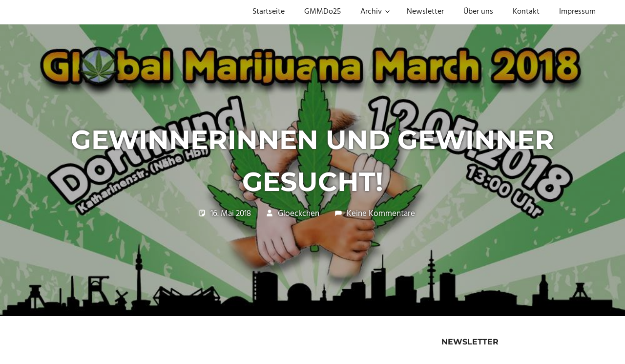

--- FILE ---
content_type: text/html; charset=UTF-8
request_url: http://www.global-marijuana-march-dortmund.de/gewinnerinnen-und-gewinner-gesucht/
body_size: 11745
content:
<!DOCTYPE html>
<html lang="de">

<head>
<meta charset="UTF-8">
<meta name="viewport" content="width=device-width, initial-scale=1">
<link rel="profile" href="http://gmpg.org/xfn/11">
<link rel="pingback" href="http://www.global-marijuana-march-dortmund.de/xmlrpc.php">

<title>Gewinnerinnen und Gewinner gesucht! &#8211; Global Marijuana March Dortmund</title>
<meta name='robots' content='max-image-preview:large' />
	<style>img:is([sizes="auto" i], [sizes^="auto," i]) { contain-intrinsic-size: 3000px 1500px }</style>
	<link rel="alternate" type="application/rss+xml" title="Global Marijuana March Dortmund &raquo; Feed" href="http://www.global-marijuana-march-dortmund.de/feed/" />
<link rel="alternate" type="application/rss+xml" title="Global Marijuana March Dortmund &raquo; Kommentar-Feed" href="http://www.global-marijuana-march-dortmund.de/comments/feed/" />
<link rel="alternate" type="application/rss+xml" title="Global Marijuana March Dortmund &raquo; Gewinnerinnen und Gewinner gesucht!-Kommentar-Feed" href="http://www.global-marijuana-march-dortmund.de/gewinnerinnen-und-gewinner-gesucht/feed/" />
<script type="text/javascript">
/* <![CDATA[ */
window._wpemojiSettings = {"baseUrl":"https:\/\/s.w.org\/images\/core\/emoji\/16.0.1\/72x72\/","ext":".png","svgUrl":"https:\/\/s.w.org\/images\/core\/emoji\/16.0.1\/svg\/","svgExt":".svg","source":{"concatemoji":"http:\/\/www.global-marijuana-march-dortmund.de\/wp-includes\/js\/wp-emoji-release.min.js?ver=6.8.3"}};
/*! This file is auto-generated */
!function(s,n){var o,i,e;function c(e){try{var t={supportTests:e,timestamp:(new Date).valueOf()};sessionStorage.setItem(o,JSON.stringify(t))}catch(e){}}function p(e,t,n){e.clearRect(0,0,e.canvas.width,e.canvas.height),e.fillText(t,0,0);var t=new Uint32Array(e.getImageData(0,0,e.canvas.width,e.canvas.height).data),a=(e.clearRect(0,0,e.canvas.width,e.canvas.height),e.fillText(n,0,0),new Uint32Array(e.getImageData(0,0,e.canvas.width,e.canvas.height).data));return t.every(function(e,t){return e===a[t]})}function u(e,t){e.clearRect(0,0,e.canvas.width,e.canvas.height),e.fillText(t,0,0);for(var n=e.getImageData(16,16,1,1),a=0;a<n.data.length;a++)if(0!==n.data[a])return!1;return!0}function f(e,t,n,a){switch(t){case"flag":return n(e,"\ud83c\udff3\ufe0f\u200d\u26a7\ufe0f","\ud83c\udff3\ufe0f\u200b\u26a7\ufe0f")?!1:!n(e,"\ud83c\udde8\ud83c\uddf6","\ud83c\udde8\u200b\ud83c\uddf6")&&!n(e,"\ud83c\udff4\udb40\udc67\udb40\udc62\udb40\udc65\udb40\udc6e\udb40\udc67\udb40\udc7f","\ud83c\udff4\u200b\udb40\udc67\u200b\udb40\udc62\u200b\udb40\udc65\u200b\udb40\udc6e\u200b\udb40\udc67\u200b\udb40\udc7f");case"emoji":return!a(e,"\ud83e\udedf")}return!1}function g(e,t,n,a){var r="undefined"!=typeof WorkerGlobalScope&&self instanceof WorkerGlobalScope?new OffscreenCanvas(300,150):s.createElement("canvas"),o=r.getContext("2d",{willReadFrequently:!0}),i=(o.textBaseline="top",o.font="600 32px Arial",{});return e.forEach(function(e){i[e]=t(o,e,n,a)}),i}function t(e){var t=s.createElement("script");t.src=e,t.defer=!0,s.head.appendChild(t)}"undefined"!=typeof Promise&&(o="wpEmojiSettingsSupports",i=["flag","emoji"],n.supports={everything:!0,everythingExceptFlag:!0},e=new Promise(function(e){s.addEventListener("DOMContentLoaded",e,{once:!0})}),new Promise(function(t){var n=function(){try{var e=JSON.parse(sessionStorage.getItem(o));if("object"==typeof e&&"number"==typeof e.timestamp&&(new Date).valueOf()<e.timestamp+604800&&"object"==typeof e.supportTests)return e.supportTests}catch(e){}return null}();if(!n){if("undefined"!=typeof Worker&&"undefined"!=typeof OffscreenCanvas&&"undefined"!=typeof URL&&URL.createObjectURL&&"undefined"!=typeof Blob)try{var e="postMessage("+g.toString()+"("+[JSON.stringify(i),f.toString(),p.toString(),u.toString()].join(",")+"));",a=new Blob([e],{type:"text/javascript"}),r=new Worker(URL.createObjectURL(a),{name:"wpTestEmojiSupports"});return void(r.onmessage=function(e){c(n=e.data),r.terminate(),t(n)})}catch(e){}c(n=g(i,f,p,u))}t(n)}).then(function(e){for(var t in e)n.supports[t]=e[t],n.supports.everything=n.supports.everything&&n.supports[t],"flag"!==t&&(n.supports.everythingExceptFlag=n.supports.everythingExceptFlag&&n.supports[t]);n.supports.everythingExceptFlag=n.supports.everythingExceptFlag&&!n.supports.flag,n.DOMReady=!1,n.readyCallback=function(){n.DOMReady=!0}}).then(function(){return e}).then(function(){var e;n.supports.everything||(n.readyCallback(),(e=n.source||{}).concatemoji?t(e.concatemoji):e.wpemoji&&e.twemoji&&(t(e.twemoji),t(e.wpemoji)))}))}((window,document),window._wpemojiSettings);
/* ]]> */
</script>
<link rel='stylesheet' id='formidable-css' href='http://www.global-marijuana-march-dortmund.de/wp-content/plugins/formidable/css/formidableforms.css?ver=1171453' type='text/css' media='all' />
<link rel='stylesheet' id='palm-beach-theme-fonts-css' href='http://www.global-marijuana-march-dortmund.de/wp-content/fonts/c05dc864caadda60d311813f1e853fe5.css?ver=20201110' type='text/css' media='all' />
<style id='wp-emoji-styles-inline-css' type='text/css'>

	img.wp-smiley, img.emoji {
		display: inline !important;
		border: none !important;
		box-shadow: none !important;
		height: 1em !important;
		width: 1em !important;
		margin: 0 0.07em !important;
		vertical-align: -0.1em !important;
		background: none !important;
		padding: 0 !important;
	}
</style>
<link rel='stylesheet' id='wp-block-library-css' href='http://www.global-marijuana-march-dortmund.de/wp-includes/css/dist/block-library/style.min.css?ver=6.8.3' type='text/css' media='all' />
<style id='classic-theme-styles-inline-css' type='text/css'>
/*! This file is auto-generated */
.wp-block-button__link{color:#fff;background-color:#32373c;border-radius:9999px;box-shadow:none;text-decoration:none;padding:calc(.667em + 2px) calc(1.333em + 2px);font-size:1.125em}.wp-block-file__button{background:#32373c;color:#fff;text-decoration:none}
</style>
<style id='global-styles-inline-css' type='text/css'>
:root{--wp--preset--aspect-ratio--square: 1;--wp--preset--aspect-ratio--4-3: 4/3;--wp--preset--aspect-ratio--3-4: 3/4;--wp--preset--aspect-ratio--3-2: 3/2;--wp--preset--aspect-ratio--2-3: 2/3;--wp--preset--aspect-ratio--16-9: 16/9;--wp--preset--aspect-ratio--9-16: 9/16;--wp--preset--color--black: #000000;--wp--preset--color--cyan-bluish-gray: #abb8c3;--wp--preset--color--white: #ffffff;--wp--preset--color--pale-pink: #f78da7;--wp--preset--color--vivid-red: #cf2e2e;--wp--preset--color--luminous-vivid-orange: #ff6900;--wp--preset--color--luminous-vivid-amber: #fcb900;--wp--preset--color--light-green-cyan: #7bdcb5;--wp--preset--color--vivid-green-cyan: #00d084;--wp--preset--color--pale-cyan-blue: #8ed1fc;--wp--preset--color--vivid-cyan-blue: #0693e3;--wp--preset--color--vivid-purple: #9b51e0;--wp--preset--color--primary: #57b7d7;--wp--preset--color--secondary: #3e9ebe;--wp--preset--color--tertiary: #2484a4;--wp--preset--color--accent: #57d777;--wp--preset--color--highlight: #d75f57;--wp--preset--color--light-gray: #e4e4e4;--wp--preset--color--gray: #646464;--wp--preset--color--dark-gray: #242424;--wp--preset--gradient--vivid-cyan-blue-to-vivid-purple: linear-gradient(135deg,rgba(6,147,227,1) 0%,rgb(155,81,224) 100%);--wp--preset--gradient--light-green-cyan-to-vivid-green-cyan: linear-gradient(135deg,rgb(122,220,180) 0%,rgb(0,208,130) 100%);--wp--preset--gradient--luminous-vivid-amber-to-luminous-vivid-orange: linear-gradient(135deg,rgba(252,185,0,1) 0%,rgba(255,105,0,1) 100%);--wp--preset--gradient--luminous-vivid-orange-to-vivid-red: linear-gradient(135deg,rgba(255,105,0,1) 0%,rgb(207,46,46) 100%);--wp--preset--gradient--very-light-gray-to-cyan-bluish-gray: linear-gradient(135deg,rgb(238,238,238) 0%,rgb(169,184,195) 100%);--wp--preset--gradient--cool-to-warm-spectrum: linear-gradient(135deg,rgb(74,234,220) 0%,rgb(151,120,209) 20%,rgb(207,42,186) 40%,rgb(238,44,130) 60%,rgb(251,105,98) 80%,rgb(254,248,76) 100%);--wp--preset--gradient--blush-light-purple: linear-gradient(135deg,rgb(255,206,236) 0%,rgb(152,150,240) 100%);--wp--preset--gradient--blush-bordeaux: linear-gradient(135deg,rgb(254,205,165) 0%,rgb(254,45,45) 50%,rgb(107,0,62) 100%);--wp--preset--gradient--luminous-dusk: linear-gradient(135deg,rgb(255,203,112) 0%,rgb(199,81,192) 50%,rgb(65,88,208) 100%);--wp--preset--gradient--pale-ocean: linear-gradient(135deg,rgb(255,245,203) 0%,rgb(182,227,212) 50%,rgb(51,167,181) 100%);--wp--preset--gradient--electric-grass: linear-gradient(135deg,rgb(202,248,128) 0%,rgb(113,206,126) 100%);--wp--preset--gradient--midnight: linear-gradient(135deg,rgb(2,3,129) 0%,rgb(40,116,252) 100%);--wp--preset--font-size--small: 13px;--wp--preset--font-size--medium: 20px;--wp--preset--font-size--large: 36px;--wp--preset--font-size--x-large: 42px;--wp--preset--spacing--20: 0.44rem;--wp--preset--spacing--30: 0.67rem;--wp--preset--spacing--40: 1rem;--wp--preset--spacing--50: 1.5rem;--wp--preset--spacing--60: 2.25rem;--wp--preset--spacing--70: 3.38rem;--wp--preset--spacing--80: 5.06rem;--wp--preset--shadow--natural: 6px 6px 9px rgba(0, 0, 0, 0.2);--wp--preset--shadow--deep: 12px 12px 50px rgba(0, 0, 0, 0.4);--wp--preset--shadow--sharp: 6px 6px 0px rgba(0, 0, 0, 0.2);--wp--preset--shadow--outlined: 6px 6px 0px -3px rgba(255, 255, 255, 1), 6px 6px rgba(0, 0, 0, 1);--wp--preset--shadow--crisp: 6px 6px 0px rgba(0, 0, 0, 1);}:where(.is-layout-flex){gap: 0.5em;}:where(.is-layout-grid){gap: 0.5em;}body .is-layout-flex{display: flex;}.is-layout-flex{flex-wrap: wrap;align-items: center;}.is-layout-flex > :is(*, div){margin: 0;}body .is-layout-grid{display: grid;}.is-layout-grid > :is(*, div){margin: 0;}:where(.wp-block-columns.is-layout-flex){gap: 2em;}:where(.wp-block-columns.is-layout-grid){gap: 2em;}:where(.wp-block-post-template.is-layout-flex){gap: 1.25em;}:where(.wp-block-post-template.is-layout-grid){gap: 1.25em;}.has-black-color{color: var(--wp--preset--color--black) !important;}.has-cyan-bluish-gray-color{color: var(--wp--preset--color--cyan-bluish-gray) !important;}.has-white-color{color: var(--wp--preset--color--white) !important;}.has-pale-pink-color{color: var(--wp--preset--color--pale-pink) !important;}.has-vivid-red-color{color: var(--wp--preset--color--vivid-red) !important;}.has-luminous-vivid-orange-color{color: var(--wp--preset--color--luminous-vivid-orange) !important;}.has-luminous-vivid-amber-color{color: var(--wp--preset--color--luminous-vivid-amber) !important;}.has-light-green-cyan-color{color: var(--wp--preset--color--light-green-cyan) !important;}.has-vivid-green-cyan-color{color: var(--wp--preset--color--vivid-green-cyan) !important;}.has-pale-cyan-blue-color{color: var(--wp--preset--color--pale-cyan-blue) !important;}.has-vivid-cyan-blue-color{color: var(--wp--preset--color--vivid-cyan-blue) !important;}.has-vivid-purple-color{color: var(--wp--preset--color--vivid-purple) !important;}.has-black-background-color{background-color: var(--wp--preset--color--black) !important;}.has-cyan-bluish-gray-background-color{background-color: var(--wp--preset--color--cyan-bluish-gray) !important;}.has-white-background-color{background-color: var(--wp--preset--color--white) !important;}.has-pale-pink-background-color{background-color: var(--wp--preset--color--pale-pink) !important;}.has-vivid-red-background-color{background-color: var(--wp--preset--color--vivid-red) !important;}.has-luminous-vivid-orange-background-color{background-color: var(--wp--preset--color--luminous-vivid-orange) !important;}.has-luminous-vivid-amber-background-color{background-color: var(--wp--preset--color--luminous-vivid-amber) !important;}.has-light-green-cyan-background-color{background-color: var(--wp--preset--color--light-green-cyan) !important;}.has-vivid-green-cyan-background-color{background-color: var(--wp--preset--color--vivid-green-cyan) !important;}.has-pale-cyan-blue-background-color{background-color: var(--wp--preset--color--pale-cyan-blue) !important;}.has-vivid-cyan-blue-background-color{background-color: var(--wp--preset--color--vivid-cyan-blue) !important;}.has-vivid-purple-background-color{background-color: var(--wp--preset--color--vivid-purple) !important;}.has-black-border-color{border-color: var(--wp--preset--color--black) !important;}.has-cyan-bluish-gray-border-color{border-color: var(--wp--preset--color--cyan-bluish-gray) !important;}.has-white-border-color{border-color: var(--wp--preset--color--white) !important;}.has-pale-pink-border-color{border-color: var(--wp--preset--color--pale-pink) !important;}.has-vivid-red-border-color{border-color: var(--wp--preset--color--vivid-red) !important;}.has-luminous-vivid-orange-border-color{border-color: var(--wp--preset--color--luminous-vivid-orange) !important;}.has-luminous-vivid-amber-border-color{border-color: var(--wp--preset--color--luminous-vivid-amber) !important;}.has-light-green-cyan-border-color{border-color: var(--wp--preset--color--light-green-cyan) !important;}.has-vivid-green-cyan-border-color{border-color: var(--wp--preset--color--vivid-green-cyan) !important;}.has-pale-cyan-blue-border-color{border-color: var(--wp--preset--color--pale-cyan-blue) !important;}.has-vivid-cyan-blue-border-color{border-color: var(--wp--preset--color--vivid-cyan-blue) !important;}.has-vivid-purple-border-color{border-color: var(--wp--preset--color--vivid-purple) !important;}.has-vivid-cyan-blue-to-vivid-purple-gradient-background{background: var(--wp--preset--gradient--vivid-cyan-blue-to-vivid-purple) !important;}.has-light-green-cyan-to-vivid-green-cyan-gradient-background{background: var(--wp--preset--gradient--light-green-cyan-to-vivid-green-cyan) !important;}.has-luminous-vivid-amber-to-luminous-vivid-orange-gradient-background{background: var(--wp--preset--gradient--luminous-vivid-amber-to-luminous-vivid-orange) !important;}.has-luminous-vivid-orange-to-vivid-red-gradient-background{background: var(--wp--preset--gradient--luminous-vivid-orange-to-vivid-red) !important;}.has-very-light-gray-to-cyan-bluish-gray-gradient-background{background: var(--wp--preset--gradient--very-light-gray-to-cyan-bluish-gray) !important;}.has-cool-to-warm-spectrum-gradient-background{background: var(--wp--preset--gradient--cool-to-warm-spectrum) !important;}.has-blush-light-purple-gradient-background{background: var(--wp--preset--gradient--blush-light-purple) !important;}.has-blush-bordeaux-gradient-background{background: var(--wp--preset--gradient--blush-bordeaux) !important;}.has-luminous-dusk-gradient-background{background: var(--wp--preset--gradient--luminous-dusk) !important;}.has-pale-ocean-gradient-background{background: var(--wp--preset--gradient--pale-ocean) !important;}.has-electric-grass-gradient-background{background: var(--wp--preset--gradient--electric-grass) !important;}.has-midnight-gradient-background{background: var(--wp--preset--gradient--midnight) !important;}.has-small-font-size{font-size: var(--wp--preset--font-size--small) !important;}.has-medium-font-size{font-size: var(--wp--preset--font-size--medium) !important;}.has-large-font-size{font-size: var(--wp--preset--font-size--large) !important;}.has-x-large-font-size{font-size: var(--wp--preset--font-size--x-large) !important;}
:where(.wp-block-post-template.is-layout-flex){gap: 1.25em;}:where(.wp-block-post-template.is-layout-grid){gap: 1.25em;}
:where(.wp-block-columns.is-layout-flex){gap: 2em;}:where(.wp-block-columns.is-layout-grid){gap: 2em;}
:root :where(.wp-block-pullquote){font-size: 1.5em;line-height: 1.6;}
</style>
<link rel='stylesheet' id='contact-form-7-css' href='http://www.global-marijuana-march-dortmund.de/wp-content/plugins/contact-form-7/includes/css/styles.css?ver=6.1.1' type='text/css' media='all' />
<link rel='stylesheet' id='palm-beach-stylesheet-css' href='http://www.global-marijuana-march-dortmund.de/wp-content/themes/palm-beach/style.css?ver=2.0.9' type='text/css' media='all' />
<style id='palm-beach-stylesheet-inline-css' type='text/css'>
.site-title, .site-description, .type-post .entry-footer .entry-tags { position: absolute; clip: rect(1px, 1px, 1px, 1px); width: 1px; height: 1px; overflow: hidden; }
</style>
<link rel='stylesheet' id='palm-beach-safari-flexbox-fixes-css' href='http://www.global-marijuana-march-dortmund.de/wp-content/themes/palm-beach/assets/css/safari-flexbox-fixes.css?ver=20210116' type='text/css' media='all' />
<link rel='stylesheet' id='newsletter-css' href='http://www.global-marijuana-march-dortmund.de/wp-content/plugins/newsletter/style.css?ver=9.1.1' type='text/css' media='all' />
<!--[if lt IE 9]>
<script type="text/javascript" src="http://www.global-marijuana-march-dortmund.de/wp-content/themes/palm-beach/assets/js/html5shiv.min.js?ver=3.7.3" id="html5shiv-js"></script>
<![endif]-->
<script type="text/javascript" src="http://www.global-marijuana-march-dortmund.de/wp-includes/js/jquery/jquery.min.js?ver=3.7.1" id="jquery-core-js"></script>
<script type="text/javascript" src="http://www.global-marijuana-march-dortmund.de/wp-includes/js/jquery/jquery-migrate.min.js?ver=3.4.1" id="jquery-migrate-js"></script>
<script type="text/javascript" src="http://www.global-marijuana-march-dortmund.de/wp-content/themes/palm-beach/assets/js/sticky-header.js?ver=20170127" id="palm-beach-jquery-sticky-header-js"></script>
<script type="text/javascript" src="http://www.global-marijuana-march-dortmund.de/wp-content/themes/palm-beach/assets/js/svgxuse.min.js?ver=1.2.6" id="svgxuse-js"></script>
<link rel="https://api.w.org/" href="http://www.global-marijuana-march-dortmund.de/wp-json/" /><link rel="alternate" title="JSON" type="application/json" href="http://www.global-marijuana-march-dortmund.de/wp-json/wp/v2/posts/581" /><link rel="EditURI" type="application/rsd+xml" title="RSD" href="http://www.global-marijuana-march-dortmund.de/xmlrpc.php?rsd" />
<meta name="generator" content="WordPress 6.8.3" />
<link rel="canonical" href="http://www.global-marijuana-march-dortmund.de/gewinnerinnen-und-gewinner-gesucht/" />
<link rel='shortlink' href='http://www.global-marijuana-march-dortmund.de/?p=581' />
<link rel="alternate" title="oEmbed (JSON)" type="application/json+oembed" href="http://www.global-marijuana-march-dortmund.de/wp-json/oembed/1.0/embed?url=http%3A%2F%2Fwww.global-marijuana-march-dortmund.de%2Fgewinnerinnen-und-gewinner-gesucht%2F" />
<link rel="alternate" title="oEmbed (XML)" type="text/xml+oembed" href="http://www.global-marijuana-march-dortmund.de/wp-json/oembed/1.0/embed?url=http%3A%2F%2Fwww.global-marijuana-march-dortmund.de%2Fgewinnerinnen-und-gewinner-gesucht%2F&#038;format=xml" />
</head>

<body class="wp-singular post-template-default single single-post postid-581 single-format-standard wp-embed-responsive wp-theme-palm-beach post-layout-two-columns post-layout-columns categories-hidden">

	
	<div id="page" class="hfeed site">

		<a class="skip-link screen-reader-text" href="#content">Zum Inhalt springen</a>

		
		
		<header id="masthead" class="site-header clearfix" role="banner">

			<div class="header-main container clearfix">

				<div id="logo" class="site-branding clearfix">

										
			<p class="site-title"><a href="http://www.global-marijuana-march-dortmund.de/" rel="home">Global Marijuana March Dortmund</a></p>

							
			<p class="site-description">Für die Legalisierung der Kulturpflanze Hanf</p>

		
				</div><!-- .site-branding -->

				

	<button class="primary-menu-toggle menu-toggle" aria-controls="primary-menu" aria-expanded="false" >
		<svg class="icon icon-menu" aria-hidden="true" role="img"> <use xlink:href="http://www.global-marijuana-march-dortmund.de/wp-content/themes/palm-beach/assets/icons/genericons-neue.svg#menu"></use> </svg><svg class="icon icon-close" aria-hidden="true" role="img"> <use xlink:href="http://www.global-marijuana-march-dortmund.de/wp-content/themes/palm-beach/assets/icons/genericons-neue.svg#close"></use> </svg>		<span class="menu-toggle-text screen-reader-text">Menu</span>
	</button>

	<div class="primary-navigation">

		<nav id="site-navigation" class="main-navigation" role="navigation"  aria-label="Primary Menu">

			<ul id="primary-menu" class="menu"><li id="menu-item-651" class="menu-item menu-item-type-custom menu-item-object-custom menu-item-home menu-item-651"><a href="http://www.global-marijuana-march-dortmund.de/">Startseite</a></li>
<li id="menu-item-1296" class="menu-item menu-item-type-taxonomy menu-item-object-category menu-item-1296"><a href="http://www.global-marijuana-march-dortmund.de/category/gmmdo-2025/">GMMDo25</a></li>
<li id="menu-item-393" class="menu-item menu-item-type-taxonomy menu-item-object-category menu-item-has-children menu-item-393"><a href="http://www.global-marijuana-march-dortmund.de/category/archiv/">Archiv<svg class="icon icon-expand" aria-hidden="true" role="img"> <use xlink:href="http://www.global-marijuana-march-dortmund.de/wp-content/themes/palm-beach/assets/icons/genericons-neue.svg#expand"></use> </svg></a>
<ul class="sub-menu">
	<li id="menu-item-1196" class="menu-item menu-item-type-taxonomy menu-item-object-category menu-item-1196"><a href="http://www.global-marijuana-march-dortmund.de/category/gmm-2024/">GMM 2024</a></li>
	<li id="menu-item-1163" class="menu-item menu-item-type-taxonomy menu-item-object-category menu-item-has-children menu-item-1163"><a href="http://www.global-marijuana-march-dortmund.de/category/gmm-2023/">GMM 2023<svg class="icon icon-expand" aria-hidden="true" role="img"> <use xlink:href="http://www.global-marijuana-march-dortmund.de/wp-content/themes/palm-beach/assets/icons/genericons-neue.svg#expand"></use> </svg></a>
	<ul class="sub-menu">
		<li id="menu-item-1164" class="menu-item menu-item-type-taxonomy menu-item-object-category menu-item-1164"><a href="http://www.global-marijuana-march-dortmund.de/category/gmm-2023/gmm-2023-infos/">GMM 2023 Infos</a></li>
	</ul>
</li>
	<li id="menu-item-1122" class="menu-item menu-item-type-taxonomy menu-item-object-category menu-item-has-children menu-item-1122"><a href="http://www.global-marijuana-march-dortmund.de/category/gmm-2022/">GMM 2022<svg class="icon icon-expand" aria-hidden="true" role="img"> <use xlink:href="http://www.global-marijuana-march-dortmund.de/wp-content/themes/palm-beach/assets/icons/genericons-neue.svg#expand"></use> </svg></a>
	<ul class="sub-menu">
		<li id="menu-item-1123" class="menu-item menu-item-type-taxonomy menu-item-object-category menu-item-1123"><a href="http://www.global-marijuana-march-dortmund.de/category/gmm-2022/gmm-22-infos/">GMM 22 Infos</a></li>
	</ul>
</li>
	<li id="menu-item-1009" class="menu-item menu-item-type-taxonomy menu-item-object-category menu-item-has-children menu-item-1009"><a href="http://www.global-marijuana-march-dortmund.de/category/gmm-2020/">GMM 2020<svg class="icon icon-expand" aria-hidden="true" role="img"> <use xlink:href="http://www.global-marijuana-march-dortmund.de/wp-content/themes/palm-beach/assets/icons/genericons-neue.svg#expand"></use> </svg></a>
	<ul class="sub-menu">
		<li id="menu-item-1024" class="menu-item menu-item-type-post_type menu-item-object-post menu-item-1024"><a href="http://www.global-marijuana-march-dortmund.de/auch-2020-in-dortmund/">Auch 2020 in Dortmund?</a></li>
		<li id="menu-item-1025" class="menu-item menu-item-type-taxonomy menu-item-object-category menu-item-1025"><a href="http://www.global-marijuana-march-dortmund.de/category/gmm-2020/gmm-20-infos/">GMM 20 Infos</a></li>
	</ul>
</li>
	<li id="menu-item-619" class="menu-item menu-item-type-taxonomy menu-item-object-category menu-item-has-children menu-item-619"><a href="http://www.global-marijuana-march-dortmund.de/category/gmm-2019/">GMM 2019<svg class="icon icon-expand" aria-hidden="true" role="img"> <use xlink:href="http://www.global-marijuana-march-dortmund.de/wp-content/themes/palm-beach/assets/icons/genericons-neue.svg#expand"></use> </svg></a>
	<ul class="sub-menu">
		<li id="menu-item-665" class="menu-item menu-item-type-post_type menu-item-object-page menu-item-665"><a href="http://www.global-marijuana-march-dortmund.de/auch-2019-in-dortmund-2/">Auch 2019 in Dortmund!</a></li>
		<li id="menu-item-620" class="menu-item menu-item-type-taxonomy menu-item-object-category menu-item-620"><a href="http://www.global-marijuana-march-dortmund.de/category/gmm-2019/gmm-19-infos/">GMM 19 Infos</a></li>
		<li id="menu-item-666" class="menu-item menu-item-type-post_type menu-item-object-page menu-item-666"><a href="http://www.global-marijuana-march-dortmund.de/mit-dem-gmmdo-zur-cnbs/">Mit dem #GMMDo zur CNBS?!</a></li>
		<li id="menu-item-799" class="menu-item menu-item-type-post_type menu-item-object-page menu-item-has-children menu-item-799"><a href="http://www.global-marijuana-march-dortmund.de/auch-2019-in-dortmund-2/gewinnspiel-2019/">Gewinnspiel 2019<svg class="icon icon-expand" aria-hidden="true" role="img"> <use xlink:href="http://www.global-marijuana-march-dortmund.de/wp-content/themes/palm-beach/assets/icons/genericons-neue.svg#expand"></use> </svg></a>
		<ul class="sub-menu">
			<li id="menu-item-846" class="menu-item menu-item-type-post_type menu-item-object-page menu-item-846"><a href="http://www.global-marijuana-march-dortmund.de/das-schoenste-schild-vom-gmmdo19/">Das schönste Schild vom #gmmdo19</a></li>
			<li id="menu-item-803" class="menu-item menu-item-type-post_type menu-item-object-page menu-item-803"><a href="http://www.global-marijuana-march-dortmund.de/auch-2019-in-dortmund-2/gewinnspiel-2019/allgemeine-teilnahmebedingungen-gewinnspiel-2019/">Allgemeine Teilnahmebedingungen Gewinnspiel 2019</a></li>
		</ul>
</li>
		<li id="menu-item-621" class="menu-item menu-item-type-taxonomy menu-item-object-category menu-item-621"><a href="http://www.global-marijuana-march-dortmund.de/category/gmm-2019/gmm-19-vorlagen/">GMM 19 Vorlagen</a></li>
	</ul>
</li>
	<li id="menu-item-441" class="menu-item menu-item-type-taxonomy menu-item-object-category menu-item-has-children menu-item-441"><a href="http://www.global-marijuana-march-dortmund.de/category/gmm-2018/">GMM 2018<svg class="icon icon-expand" aria-hidden="true" role="img"> <use xlink:href="http://www.global-marijuana-march-dortmund.de/wp-content/themes/palm-beach/assets/icons/genericons-neue.svg#expand"></use> </svg></a>
	<ul class="sub-menu">
		<li id="menu-item-398" class="menu-item menu-item-type-post_type menu-item-object-page menu-item-398"><a href="http://www.global-marijuana-march-dortmund.de/auch-2018-in-dortmund/">Auch 2018 in Dortmund!</a></li>
		<li id="menu-item-442" class="menu-item menu-item-type-taxonomy menu-item-object-category menu-item-442"><a href="http://www.global-marijuana-march-dortmund.de/category/gmm-2018/gmm-18-infos/">GMM 18 Infos</a></li>
		<li id="menu-item-515" class="menu-item menu-item-type-post_type menu-item-object-page menu-item-has-children menu-item-515"><a href="http://www.global-marijuana-march-dortmund.de/auch-2018-in-dortmund/gewinnspiel-2018/">Gewinnspiel 2018<svg class="icon icon-expand" aria-hidden="true" role="img"> <use xlink:href="http://www.global-marijuana-march-dortmund.de/wp-content/themes/palm-beach/assets/icons/genericons-neue.svg#expand"></use> </svg></a>
		<ul class="sub-menu">
			<li id="menu-item-583" class="menu-item menu-item-type-post_type menu-item-object-page menu-item-583"><a href="http://www.global-marijuana-march-dortmund.de/auch-2018-in-dortmund/gewinnspiel-2018/das-schoenste-foto-vom-gmmdo18/">Das schönste Foto vom #GMMDo18…</a></li>
			<li id="menu-item-538" class="menu-item menu-item-type-post_type menu-item-object-page menu-item-538"><a href="http://www.global-marijuana-march-dortmund.de/auch-2018-in-dortmund/gewinnspiel-2018/gewinne-2018/">Gewinne 2018</a></li>
			<li id="menu-item-523" class="menu-item menu-item-type-post_type menu-item-object-page menu-item-523"><a href="http://www.global-marijuana-march-dortmund.de/auch-2018-in-dortmund/gewinnspiel-2018/allgemeine-teilnahmebedingungen-gewinnspiel-2018/">Allgemeine Teilnahmebedingungen Gewinnspiel 2018</a></li>
		</ul>
</li>
	</ul>
</li>
	<li id="menu-item-185" class="menu-item menu-item-type-post_type menu-item-object-page menu-item-has-children menu-item-185"><a href="http://www.global-marijuana-march-dortmund.de/gmm-2017/">GMM 2017<svg class="icon icon-expand" aria-hidden="true" role="img"> <use xlink:href="http://www.global-marijuana-march-dortmund.de/wp-content/themes/palm-beach/assets/icons/genericons-neue.svg#expand"></use> </svg></a>
	<ul class="sub-menu">
		<li id="menu-item-419" class="menu-item menu-item-type-taxonomy menu-item-object-category menu-item-419"><a href="http://www.global-marijuana-march-dortmund.de/category/archiv/gmm-17/">GMM 2017</a></li>
		<li id="menu-item-55" class="menu-item menu-item-type-post_type menu-item-object-page menu-item-home menu-item-55"><a href="http://www.global-marijuana-march-dortmund.de/2017indortmund/">Auch 2017 in Dortmund!</a></li>
		<li id="menu-item-175" class="menu-item menu-item-type-taxonomy menu-item-object-category menu-item-175"><a href="http://www.global-marijuana-march-dortmund.de/category/archiv/gmm-17/gmm-17-infos/">GMM 17 Infos</a></li>
		<li id="menu-item-254" class="menu-item menu-item-type-post_type menu-item-object-page menu-item-has-children menu-item-254"><a href="http://www.global-marijuana-march-dortmund.de/gmm-2017/gewinnspiel-2017/">Gewinnspiel 2017<svg class="icon icon-expand" aria-hidden="true" role="img"> <use xlink:href="http://www.global-marijuana-march-dortmund.de/wp-content/themes/palm-beach/assets/icons/genericons-neue.svg#expand"></use> </svg></a>
		<ul class="sub-menu">
			<li id="menu-item-340" class="menu-item menu-item-type-post_type menu-item-object-page menu-item-340"><a href="http://www.global-marijuana-march-dortmund.de/gmm-2017/gewinnspiel-2017/schmetterlinge/">Schmetterlinge</a></li>
			<li id="menu-item-255" class="menu-item menu-item-type-post_type menu-item-object-page menu-item-255"><a href="http://www.global-marijuana-march-dortmund.de/gmm-2017/gewinnspiel-2017/teilnahmebedingungen-gewinnspiel-2017/">Allgemeine Teilnahmebedingungen Gewinnspiel 2017</a></li>
		</ul>
</li>
		<li id="menu-item-177" class="menu-item menu-item-type-taxonomy menu-item-object-category menu-item-177"><a href="http://www.global-marijuana-march-dortmund.de/category/archiv/gmm-17/gmm-17-vorlagen/">GMM 17 Vorlagen</a></li>
		<li id="menu-item-176" class="menu-item menu-item-type-taxonomy menu-item-object-category menu-item-176"><a href="http://www.global-marijuana-march-dortmund.de/category/archiv/gmm-17/gmm-17-presse/">GMM 17 Presse</a></li>
	</ul>
</li>
	<li id="menu-item-418" class="menu-item menu-item-type-taxonomy menu-item-object-category menu-item-has-children menu-item-418"><a href="http://www.global-marijuana-march-dortmund.de/category/archiv/gmm-16/">GMM 2016<svg class="icon icon-expand" aria-hidden="true" role="img"> <use xlink:href="http://www.global-marijuana-march-dortmund.de/wp-content/themes/palm-beach/assets/icons/genericons-neue.svg#expand"></use> </svg></a>
	<ul class="sub-menu">
		<li id="menu-item-404" class="menu-item menu-item-type-taxonomy menu-item-object-category menu-item-404"><a href="http://www.global-marijuana-march-dortmund.de/category/archiv/gmm-16/gmm-16-infos/">GMM 16 Infos</a></li>
		<li id="menu-item-414" class="menu-item menu-item-type-taxonomy menu-item-object-category menu-item-414"><a href="http://www.global-marijuana-march-dortmund.de/category/archiv/gmm-16/gmm-16-vorlagen/">GMM 16 Vorlagen</a></li>
		<li id="menu-item-413" class="menu-item menu-item-type-taxonomy menu-item-object-category menu-item-413"><a href="http://www.global-marijuana-march-dortmund.de/category/archiv/gmm-16/gmm-16-presse/">GMM 16 Presse</a></li>
	</ul>
</li>
	<li id="menu-item-400" class="menu-item menu-item-type-post_type menu-item-object-page menu-item-has-children menu-item-400"><a href="http://www.global-marijuana-march-dortmund.de/gmm-2015/">GMM 2015<svg class="icon icon-expand" aria-hidden="true" role="img"> <use xlink:href="http://www.global-marijuana-march-dortmund.de/wp-content/themes/palm-beach/assets/icons/genericons-neue.svg#expand"></use> </svg></a>
	<ul class="sub-menu">
		<li id="menu-item-417" class="menu-item menu-item-type-taxonomy menu-item-object-category menu-item-417"><a href="http://www.global-marijuana-march-dortmund.de/category/archiv/gmm-15/">GMM 2015</a></li>
		<li id="menu-item-405" class="menu-item menu-item-type-taxonomy menu-item-object-category menu-item-405"><a href="http://www.global-marijuana-march-dortmund.de/category/archiv/gmm-15/gmm-15-infos/">GMM 15 Infos</a></li>
		<li id="menu-item-406" class="menu-item menu-item-type-taxonomy menu-item-object-category menu-item-406"><a href="http://www.global-marijuana-march-dortmund.de/category/archiv/gmm-15/gmm-15-vorlagen/">GMM 15 Vorlagen</a></li>
		<li id="menu-item-412" class="menu-item menu-item-type-taxonomy menu-item-object-category menu-item-412"><a href="http://www.global-marijuana-march-dortmund.de/category/archiv/gmm-15/gmm-15-presse/">GMM 15 Presse</a></li>
	</ul>
</li>
	<li id="menu-item-416" class="menu-item menu-item-type-taxonomy menu-item-object-category menu-item-has-children menu-item-416"><a href="http://www.global-marijuana-march-dortmund.de/category/archiv/gmm-14/">GMM 2014<svg class="icon icon-expand" aria-hidden="true" role="img"> <use xlink:href="http://www.global-marijuana-march-dortmund.de/wp-content/themes/palm-beach/assets/icons/genericons-neue.svg#expand"></use> </svg></a>
	<ul class="sub-menu">
		<li id="menu-item-409" class="menu-item menu-item-type-taxonomy menu-item-object-category menu-item-409"><a href="http://www.global-marijuana-march-dortmund.de/category/archiv/gmm-14/gmm-14-infos/">GMM 14 Infos</a></li>
		<li id="menu-item-411" class="menu-item menu-item-type-taxonomy menu-item-object-category menu-item-411"><a href="http://www.global-marijuana-march-dortmund.de/category/archiv/gmm-14/gmm-14-presse/">GMM 14 Presse</a></li>
	</ul>
</li>
	<li id="menu-item-402" class="menu-item menu-item-type-post_type menu-item-object-page menu-item-has-children menu-item-402"><a href="http://www.global-marijuana-march-dortmund.de/gmm-2013/">GMM 2013<svg class="icon icon-expand" aria-hidden="true" role="img"> <use xlink:href="http://www.global-marijuana-march-dortmund.de/wp-content/themes/palm-beach/assets/icons/genericons-neue.svg#expand"></use> </svg></a>
	<ul class="sub-menu">
		<li id="menu-item-408" class="menu-item menu-item-type-taxonomy menu-item-object-category menu-item-408"><a href="http://www.global-marijuana-march-dortmund.de/category/archiv/gmm-13/gmm-13-infos/">GMM 13 Infos</a></li>
		<li id="menu-item-407" class="menu-item menu-item-type-taxonomy menu-item-object-category menu-item-407"><a href="http://www.global-marijuana-march-dortmund.de/category/archiv/gmm-13/gmm-13-vorlagen/">GMM 13 Vorlagen</a></li>
		<li id="menu-item-410" class="menu-item menu-item-type-taxonomy menu-item-object-category menu-item-410"><a href="http://www.global-marijuana-march-dortmund.de/category/archiv/gmm-13/gmm-13-presse/">GMM 13 Presse</a></li>
	</ul>
</li>
</ul>
</li>
<li id="menu-item-705" class="menu-item menu-item-type-post_type menu-item-object-page menu-item-705"><a href="http://www.global-marijuana-march-dortmund.de/newsletter/">Newsletter</a></li>
<li id="menu-item-1020" class="menu-item menu-item-type-post_type menu-item-object-page menu-item-1020"><a href="http://www.global-marijuana-march-dortmund.de/ueber-uns/">Über uns</a></li>
<li id="menu-item-41" class="menu-item menu-item-type-post_type menu-item-object-page menu-item-41"><a href="http://www.global-marijuana-march-dortmund.de/?page_id=38">Kontakt</a></li>
<li id="menu-item-50" class="menu-item menu-item-type-post_type menu-item-object-page menu-item-50"><a href="http://www.global-marijuana-march-dortmund.de/impressum/">Impressum</a></li>
</ul>		</nav><!-- #site-navigation -->

	</div><!-- .primary-navigation -->



			</div><!-- .header-main -->

		</header><!-- #masthead -->

		
		
			<div class="header-title-image" style="background-image: url( 'http://www.global-marijuana-march-dortmund.de/wp-content/uploads/2018/05/fb18.jpg' )">

				<div class="header-title-image-container">

					<div class="header-title-wrap">

						<header class="page-header container clearfix"><h1 class="post-title header-title">Gewinnerinnen und Gewinner gesucht!</h1><div class="entry-meta clearfix"><span class="meta-date"><svg class="icon icon-standard" aria-hidden="true" role="img"> <use xlink:href="http://www.global-marijuana-march-dortmund.de/wp-content/themes/palm-beach/assets/icons/genericons-neue.svg#standard"></use> </svg><a href="http://www.global-marijuana-march-dortmund.de/gewinnerinnen-und-gewinner-gesucht/" title="9:27" rel="bookmark"><time class="entry-date published updated" datetime="2018-05-16T09:27:52+02:00">16. Mai 2018</time></a></span><span class="meta-author"> <svg class="icon icon-user" aria-hidden="true" role="img"> <use xlink:href="http://www.global-marijuana-march-dortmund.de/wp-content/themes/palm-beach/assets/icons/genericons-neue.svg#user"></use> </svg><span class="author vcard"><a class="url fn n" href="http://www.global-marijuana-march-dortmund.de/author/gloeckchen/" title="Alle Beiträge von Gloeckchen anzeigen" rel="author">Gloeckchen</a></span></span><span class="meta-category"> <svg class="icon icon-category" aria-hidden="true" role="img"> <use xlink:href="http://www.global-marijuana-march-dortmund.de/wp-content/themes/palm-beach/assets/icons/genericons-neue.svg#category"></use> </svg><a href="http://www.global-marijuana-march-dortmund.de/category/allgemein/" rel="category tag">Allgemein</a></span><span class="meta-comments"> <svg class="icon icon-comment" aria-hidden="true" role="img"> <use xlink:href="http://www.global-marijuana-march-dortmund.de/wp-content/themes/palm-beach/assets/icons/genericons-neue.svg#comment"></use> </svg><a href="http://www.global-marijuana-march-dortmund.de/gewinnerinnen-und-gewinner-gesucht/#respond">Keine Kommentare</a></span></div></header>
					</div>

				</div>

			</div>

		
		
		<div id="content" class="site-content container clearfix">

	<section id="primary" class="content-single content-area">
		<main id="main" class="site-main" role="main">

		
<article id="post-581" class="post-581 post type-post status-publish format-standard has-post-thumbnail hentry category-allgemein">

	<div class="entry-content clearfix">

		<p>Es ist so weit &#8211; die Fotos für unser Gewinnspiel sind eingereicht. Nun brauchen wir Euch aber noch als Jury, denn schließlich muss auch jemand entscheiden, welches Bild das schönste ist!</p>
<p><a href="http://www.global-marijuana-march-dortmund.de/auch-2018-in-dortmund/gewinnspiel-2018/das-schoenste-foto-vom-gmmdo18/">Zu den Bildern geht es hier entlang&#8230;.</a></p>
<div class="shariff"><ul class="shariff-buttons theme-default orientation-horizontal buttonsize-medium"><li class="shariff-button mastodon shariff-nocustomcolor" style="background-color:#563ACC"><a href="https://s2f.kytta.dev/?text=Gewinnerinnen%20und%20Gewinner%20gesucht%21 http%3A%2F%2Fwww.global-marijuana-march-dortmund.de%2Fgewinnerinnen-und-gewinner-gesucht%2F" title="Bei Mastodon teilen" aria-label="Bei Mastodon teilen" role="button" rel="noopener nofollow" class="shariff-link" style="; background-color:#6364FF; color:#fff" target="_blank"><span class="shariff-icon" style=""><svg width="75" height="79" viewBox="0 0 75 79" fill="none" xmlns="http://www.w3.org/2000/svg"><path d="M37.813-.025C32.462-.058 27.114.13 21.79.598c-8.544.621-17.214 5.58-20.203 13.931C-1.12 23.318.408 32.622.465 41.65c.375 7.316.943 14.78 3.392 21.73 4.365 9.465 14.781 14.537 24.782 15.385 7.64.698 15.761-.213 22.517-4.026a54.1 54.1 0 0 0 .01-6.232c-6.855 1.316-14.101 2.609-21.049 1.074-3.883-.88-6.876-4.237-7.25-8.215-1.53-3.988 3.78-.43 5.584-.883 9.048 1.224 18.282.776 27.303-.462 7.044-.837 14.26-4.788 16.65-11.833 2.263-6.135 1.215-12.79 1.698-19.177.06-3.84.09-7.692-.262-11.52C72.596 7.844 63.223.981 53.834.684a219.453 219.453 0 0 0-16.022-.71zm11.294 12.882c5.5-.067 10.801 4.143 11.67 9.653.338 1.48.471 3 .471 4.515v21.088h-8.357c-.07-7.588.153-15.182-.131-22.765-.587-4.368-7.04-5.747-9.672-2.397-2.422 3.04-1.47 7.155-1.67 10.735v6.392h-8.307c-.146-4.996.359-10.045-.404-15.002-1.108-4.218-7.809-5.565-10.094-1.666-1.685 3.046-.712 6.634-.976 9.936v14.767h-8.354c.109-8.165-.238-16.344.215-24.5.674-5.346 5.095-10.389 10.676-10.627 4.902-.739 10.103 2.038 12.053 6.631.375 1.435 1.76 1.932 1.994.084 1.844-3.704 5.501-6.739 9.785-6.771.367-.044.735-.068 1.101-.073z"/><defs><linearGradient id="paint0_linear_549_34" x1="37.0692" y1="0" x2="37.0692" y2="79" gradientUnits="userSpaceOnUse"><stop stop-color="#6364FF"/><stop offset="1" stop-color="#563ACC"/></linearGradient></defs></svg></span><span class="shariff-text">teilen</span>&nbsp;</a></li><li class="shariff-button facebook shariff-nocustomcolor" style="background-color:#4273c8"><a href="https://www.facebook.com/sharer/sharer.php?u=http%3A%2F%2Fwww.global-marijuana-march-dortmund.de%2Fgewinnerinnen-und-gewinner-gesucht%2F" title="Bei Facebook teilen" aria-label="Bei Facebook teilen" role="button" rel="nofollow" class="shariff-link" style="; background-color:#3b5998; color:#fff" target="_blank"><span class="shariff-icon" style=""><svg width="32px" height="20px" xmlns="http://www.w3.org/2000/svg" viewBox="0 0 18 32"><path fill="#3b5998" d="M17.1 0.2v4.7h-2.8q-1.5 0-2.1 0.6t-0.5 1.9v3.4h5.2l-0.7 5.3h-4.5v13.6h-5.5v-13.6h-4.5v-5.3h4.5v-3.9q0-3.3 1.9-5.2t5-1.8q2.6 0 4.1 0.2z"/></svg></span><span class="shariff-text">teilen</span>&nbsp;</a></li><li class="shariff-button linkedin shariff-nocustomcolor" style="background-color:#1488bf"><a href="https://www.linkedin.com/sharing/share-offsite/?url=http%3A%2F%2Fwww.global-marijuana-march-dortmund.de%2Fgewinnerinnen-und-gewinner-gesucht%2F" title="Bei LinkedIn teilen" aria-label="Bei LinkedIn teilen" role="button" rel="noopener nofollow" class="shariff-link" style="; background-color:#0077b5; color:#fff" target="_blank"><span class="shariff-icon" style=""><svg width="32px" height="20px" xmlns="http://www.w3.org/2000/svg" viewBox="0 0 27 32"><path fill="#0077b5" d="M6.2 11.2v17.7h-5.9v-17.7h5.9zM6.6 5.7q0 1.3-0.9 2.2t-2.4 0.9h0q-1.5 0-2.4-0.9t-0.9-2.2 0.9-2.2 2.4-0.9 2.4 0.9 0.9 2.2zM27.4 18.7v10.1h-5.9v-9.5q0-1.9-0.7-2.9t-2.3-1.1q-1.1 0-1.9 0.6t-1.2 1.5q-0.2 0.5-0.2 1.4v9.9h-5.9q0-7.1 0-11.6t0-5.3l0-0.9h5.9v2.6h0q0.4-0.6 0.7-1t1-0.9 1.6-0.8 2-0.3q3 0 4.9 2t1.9 6z"/></svg></span><span class="shariff-text">teilen</span>&nbsp;</a></li><li class="shariff-button info shariff-nocustomcolor" style="background-color:#eee"><a href="http://ct.de/-2467514" title="Weitere Informationen" aria-label="Weitere Informationen" role="button" rel="noopener " class="shariff-link" style="; background-color:#fff; color:#fff" target="_blank"><span class="shariff-icon" style=""><svg width="32px" height="20px" xmlns="http://www.w3.org/2000/svg" viewBox="0 0 11 32"><path fill="#999" d="M11.4 24v2.3q0 0.5-0.3 0.8t-0.8 0.4h-9.1q-0.5 0-0.8-0.4t-0.4-0.8v-2.3q0-0.5 0.4-0.8t0.8-0.4h1.1v-6.8h-1.1q-0.5 0-0.8-0.4t-0.4-0.8v-2.3q0-0.5 0.4-0.8t0.8-0.4h6.8q0.5 0 0.8 0.4t0.4 0.8v10.3h1.1q0.5 0 0.8 0.4t0.3 0.8zM9.2 3.4v3.4q0 0.5-0.4 0.8t-0.8 0.4h-4.6q-0.4 0-0.8-0.4t-0.4-0.8v-3.4q0-0.4 0.4-0.8t0.8-0.4h4.6q0.5 0 0.8 0.4t0.4 0.8z"/></svg></span></a></li></ul></div>
		
	</div><!-- .entry-content -->

	<footer class="entry-footer">

				
	<nav class="navigation post-navigation" aria-label="Beiträge">
		<h2 class="screen-reader-text">Beitragsnavigation</h2>
		<div class="nav-links"><div class="nav-previous"><a href="http://www.global-marijuana-march-dortmund.de/warum-so-und-nicht-anders/" rel="prev">Vorheriger Beitrag</a></div><div class="nav-next"><a href="http://www.global-marijuana-march-dortmund.de/das-schoenste-foto-vom-gmmdo18/" rel="next">Nächster Beitrag</a></div></div>
	</nav>
	</footer><!-- .entry-footer -->

</article>

<div id="comments" class="comments-area">

	
	
	
		<div id="respond" class="comment-respond">
		<h3 id="reply-title" class="comment-reply-title"><span>Kommentar hinterlassen</span> <small><a rel="nofollow" id="cancel-comment-reply-link" href="/gewinnerinnen-und-gewinner-gesucht/#respond" style="display:none;">Antwort abbrechen</a></small></h3><form action="http://www.global-marijuana-march-dortmund.de/wp-comments-post.php" method="post" id="commentform" class="comment-form"><p class="comment-notes"><span id="email-notes">Deine E-Mail-Adresse wird nicht veröffentlicht.</span> <span class="required-field-message">Erforderliche Felder sind mit <span class="required">*</span> markiert</span></p><p class="comment-form-comment"><label for="comment">Kommentar <span class="required">*</span></label> <textarea autocomplete="new-password"  id="ia5d9cebfc"  name="ia5d9cebfc"   cols="45" rows="8" maxlength="65525" required></textarea><textarea id="comment" aria-label="hp-comment" aria-hidden="true" name="comment" autocomplete="new-password" style="padding:0 !important;clip:rect(1px, 1px, 1px, 1px) !important;position:absolute !important;white-space:nowrap !important;height:1px !important;width:1px !important;overflow:hidden !important;" tabindex="-1"></textarea><script data-noptimize>document.getElementById("comment").setAttribute( "id", "a3f00c0c480cced17bf89686309b11a3" );document.getElementById("ia5d9cebfc").setAttribute( "id", "comment" );</script></p><p class="comment-form-author"><label for="author">Name <span class="required">*</span></label> <input id="author" name="author" type="text" value="" size="30" maxlength="245" autocomplete="name" required /></p>
<p class="comment-form-email"><label for="email">E-Mail-Adresse <span class="required">*</span></label> <input id="email" name="email" type="email" value="" size="30" maxlength="100" aria-describedby="email-notes" autocomplete="email" required /></p>
<p class="comment-form-url"><label for="url">Website</label> <input id="url" name="url" type="url" value="" size="30" maxlength="200" autocomplete="url" /></p>
<p class="form-submit"><input name="submit" type="submit" id="submit" class="submit" value="Kommentar abschicken" /> <input type='hidden' name='comment_post_ID' value='581' id='comment_post_ID' />
<input type='hidden' name='comment_parent' id='comment_parent' value='0' />
</p></form>	</div><!-- #respond -->
	
</div><!-- #comments -->

		</main><!-- #main -->
	</section><!-- #primary -->

	
	<section id="secondary" class="sidebar widget-area clearfix" role="complementary">

		<aside id="newsletterwidget-3" class="widget widget_newsletterwidget clearfix"><div class="widget-header"><h3 class="widget-title">Newsletter</h3></div><div class="tnp tnp-subscription tnp-widget">
<form method="post" action="http://www.global-marijuana-march-dortmund.de/wp-admin/admin-ajax.php?action=tnp&amp;na=s">
<input type="hidden" name="nr" value="widget">
<input type="hidden" name="nlang" value="">
<div class="tnp-field tnp-field-email"><label for="tnp-1">Email</label>
<input class="tnp-email" type="email" name="ne" id="tnp-1" value="" placeholder="" required></div>
<div class="tnp-field tnp-privacy-field"><label><input type="checkbox" name="ny" required class="tnp-privacy"> <a target="_blank" href="http://www.global-marijuana-march-dortmund.de/datenschutzerklaerung/">Indem Du fortfährst, akzeptierst Du unsere Datenschutzerklärung.</a></label></div><div class="tnp-field tnp-field-button" style="text-align: left"><input class="tnp-submit" type="submit" value="Abonnieren" style="">
</div>
</form>
</div>
</aside><aside id="search-2" class="widget widget_search clearfix"><div class="widget-header"><h3 class="widget-title">Suche</h3></div>
<form role="search" method="get" class="search-form" action="http://www.global-marijuana-march-dortmund.de/">
	<label>
		<span class="screen-reader-text">Suchen nach:</span>
		<input type="search" class="search-field"
			placeholder="Suchen &hellip;"
			value="" name="s"
			title="Suchen nach:" />
	</label>
	<button type="submit" class="search-submit">
		<svg class="icon icon-search" aria-hidden="true" role="img"> <use xlink:href="http://www.global-marijuana-march-dortmund.de/wp-content/themes/palm-beach/assets/icons/genericons-neue.svg#search"></use> </svg>		<span class="screen-reader-text">Suchen</span>
	</button>
</form>
</aside>
	</section><!-- #secondary -->



	</div><!-- #content -->

	
	<div id="footer" class="footer-wrap">

		<footer id="colophon" class="site-footer container clearfix" role="contentinfo">

			
			<div id="footer-text" class="site-info">
				
	<span class="credit-link">
		WordPress Theme: Palm Beach by ThemeZee.	</span>

				</div><!-- .site-info -->

		</footer><!-- #colophon -->

	</div>

</div><!-- #page -->

<script type="speculationrules">
{"prefetch":[{"source":"document","where":{"and":[{"href_matches":"\/*"},{"not":{"href_matches":["\/wp-*.php","\/wp-admin\/*","\/wp-content\/uploads\/*","\/wp-content\/*","\/wp-content\/plugins\/*","\/wp-content\/themes\/palm-beach\/*","\/*\\?(.+)"]}},{"not":{"selector_matches":"a[rel~=\"nofollow\"]"}},{"not":{"selector_matches":".no-prefetch, .no-prefetch a"}}]},"eagerness":"conservative"}]}
</script>
<link rel='stylesheet' id='shariffcss-css' href='http://www.global-marijuana-march-dortmund.de/wp-content/plugins/shariff/css/shariff.min.css?ver=4.6.15' type='text/css' media='all' />
<script type="text/javascript" src="http://www.global-marijuana-march-dortmund.de/wp-includes/js/dist/hooks.min.js?ver=4d63a3d491d11ffd8ac6" id="wp-hooks-js"></script>
<script type="text/javascript" src="http://www.global-marijuana-march-dortmund.de/wp-includes/js/dist/i18n.min.js?ver=5e580eb46a90c2b997e6" id="wp-i18n-js"></script>
<script type="text/javascript" id="wp-i18n-js-after">
/* <![CDATA[ */
wp.i18n.setLocaleData( { 'text direction\u0004ltr': [ 'ltr' ] } );
/* ]]> */
</script>
<script type="text/javascript" src="http://www.global-marijuana-march-dortmund.de/wp-content/plugins/contact-form-7/includes/swv/js/index.js?ver=6.1.1" id="swv-js"></script>
<script type="text/javascript" id="contact-form-7-js-translations">
/* <![CDATA[ */
( function( domain, translations ) {
	var localeData = translations.locale_data[ domain ] || translations.locale_data.messages;
	localeData[""].domain = domain;
	wp.i18n.setLocaleData( localeData, domain );
} )( "contact-form-7", {"translation-revision-date":"2025-09-28 13:56:19+0000","generator":"GlotPress\/4.0.1","domain":"messages","locale_data":{"messages":{"":{"domain":"messages","plural-forms":"nplurals=2; plural=n != 1;","lang":"de"},"This contact form is placed in the wrong place.":["Dieses Kontaktformular wurde an der falschen Stelle platziert."],"Error:":["Fehler:"]}},"comment":{"reference":"includes\/js\/index.js"}} );
/* ]]> */
</script>
<script type="text/javascript" id="contact-form-7-js-before">
/* <![CDATA[ */
var wpcf7 = {
    "api": {
        "root": "http:\/\/www.global-marijuana-march-dortmund.de\/wp-json\/",
        "namespace": "contact-form-7\/v1"
    }
};
/* ]]> */
</script>
<script type="text/javascript" src="http://www.global-marijuana-march-dortmund.de/wp-content/plugins/contact-form-7/includes/js/index.js?ver=6.1.1" id="contact-form-7-js"></script>
<script type="text/javascript" id="palm-beach-navigation-js-extra">
/* <![CDATA[ */
var palmBeachScreenReaderText = {"expand":"Expand child menu","collapse":"Collapse child menu","icon":"<svg class=\"icon icon-expand\" aria-hidden=\"true\" role=\"img\"> <use xlink:href=\"http:\/\/www.global-marijuana-march-dortmund.de\/wp-content\/themes\/palm-beach\/assets\/icons\/genericons-neue.svg#expand\"><\/use> <\/svg>"};
/* ]]> */
</script>
<script type="text/javascript" src="http://www.global-marijuana-march-dortmund.de/wp-content/themes/palm-beach/assets/js/navigation.min.js?ver=20220224" id="palm-beach-navigation-js"></script>
<script type="text/javascript" src="http://www.global-marijuana-march-dortmund.de/wp-includes/js/comment-reply.min.js?ver=6.8.3" id="comment-reply-js" async="async" data-wp-strategy="async"></script>
<script type="text/javascript" id="newsletter-js-extra">
/* <![CDATA[ */
var newsletter_data = {"action_url":"http:\/\/www.global-marijuana-march-dortmund.de\/wp-admin\/admin-ajax.php"};
/* ]]> */
</script>
<script type="text/javascript" src="http://www.global-marijuana-march-dortmund.de/wp-content/plugins/newsletter/main.js?ver=9.1.1" id="newsletter-js"></script>
<script id="ocvars">var ocSiteMeta = {plugins: {"a3e4aa5d9179da09d8af9b6802f861a8": 0,"2c9812363c3c947e61f043af3c9852d0": 1,"b904efd4c2b650207df23db3e5b40c86": 1,"a3fe9dc9824eccbd72b7e5263258ab2c": 1}}</script>
</body>
</html>
